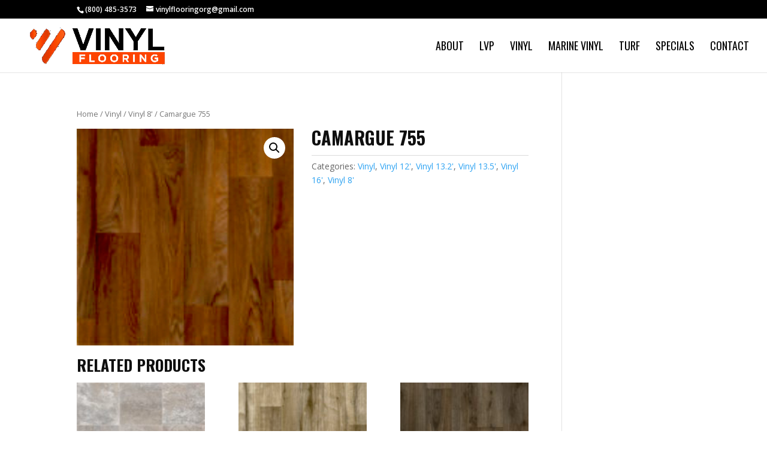

--- FILE ---
content_type: text/html; charset=UTF-8
request_url: https://vinylflooring.org/product/camargue-755/
body_size: 7393
content:
<!DOCTYPE html>
<html lang="en">
<head>
	<meta charset="UTF-8" />
<meta http-equiv="X-UA-Compatible" content="IE=edge">
	<link rel="pingback" href="https://vinylflooring.org/xmlrpc.php" />

	<script type="text/javascript">
		document.documentElement.className = 'js';
	</script>

	<script>var et_site_url='https://vinylflooring.org';var et_post_id='892';function et_core_page_resource_fallback(a,b){"undefined"===typeof b&&(b=a.sheet.cssRules&&0===a.sheet.cssRules.length);b&&(a.onerror=null,a.onload=null,a.href?a.href=et_site_url+"/?et_core_page_resource="+a.id+et_post_id:a.src&&(a.src=et_site_url+"/?et_core_page_resource="+a.id+et_post_id))}
</script><title>Camargue 755 | Vinyl Flooring</title>
<meta name='robots' content='max-image-preview:large' />
<link rel='dns-prefetch' href='//www.google.com' />
<link rel='dns-prefetch' href='//fonts.googleapis.com' />
<link rel='dns-prefetch' href='//s.w.org' />
<link rel="alternate" type="application/rss+xml" title="Vinyl Flooring &raquo; Feed" href="https://vinylflooring.org/feed/" />
<link rel="alternate" type="application/rss+xml" title="Vinyl Flooring &raquo; Comments Feed" href="https://vinylflooring.org/comments/feed/" />
<!-- This site uses the Google Analytics by MonsterInsights plugin v7.13.0 - Using Analytics tracking - https://www.monsterinsights.com/ -->
<script type="text/javascript" data-cfasync="false">
    (window.gaDevIds=window.gaDevIds||[]).push("dZGIzZG");
	var mi_version         = '7.13.0';
	var mi_track_user      = true;
	var mi_no_track_reason = '';
	
	var disableStr = 'ga-disable-UA-182880093-1';

	/* Function to detect opted out users */
	function __gaTrackerIsOptedOut() {
		return document.cookie.indexOf(disableStr + '=true') > -1;
	}

	/* Disable tracking if the opt-out cookie exists. */
	if ( __gaTrackerIsOptedOut() ) {
		window[disableStr] = true;
	}

	/* Opt-out function */
	function __gaTrackerOptout() {
	  document.cookie = disableStr + '=true; expires=Thu, 31 Dec 2099 23:59:59 UTC; path=/';
	  window[disableStr] = true;
	}

	if ( 'undefined' === typeof gaOptout ) {
		function gaOptout() {
			__gaTrackerOptout();
		}
	}
	
	if ( mi_track_user ) {
		(function(i,s,o,g,r,a,m){i['GoogleAnalyticsObject']=r;i[r]=i[r]||function(){
			(i[r].q=i[r].q||[]).push(arguments)},i[r].l=1*new Date();a=s.createElement(o),
			m=s.getElementsByTagName(o)[0];a.async=1;a.src=g;m.parentNode.insertBefore(a,m)
		})(window,document,'script','//www.google-analytics.com/analytics.js','__gaTracker');

		__gaTracker('create', 'UA-182880093-1', 'auto');
		__gaTracker('set', 'forceSSL', true);
		__gaTracker('require', 'displayfeatures');
		__gaTracker('require', 'linkid', 'linkid.js');
		__gaTracker('send','pageview');
	} else {
		console.log( "" );
		(function() {
			/* https://developers.google.com/analytics/devguides/collection/analyticsjs/ */
			var noopfn = function() {
				return null;
			};
			var noopnullfn = function() {
				return null;
			};
			var Tracker = function() {
				return null;
			};
			var p = Tracker.prototype;
			p.get = noopfn;
			p.set = noopfn;
			p.send = noopfn;
			var __gaTracker = function() {
				var len = arguments.length;
				if ( len === 0 ) {
					return;
				}
				var f = arguments[len-1];
				if ( typeof f !== 'object' || f === null || typeof f.hitCallback !== 'function' ) {
					console.log( 'Not running function __gaTracker(' + arguments[0] + " ....) because you are not being tracked. " + mi_no_track_reason );
					return;
				}
				try {
					f.hitCallback();
				} catch (ex) {

				}
			};
			__gaTracker.create = function() {
				return new Tracker();
			};
			__gaTracker.getByName = noopnullfn;
			__gaTracker.getAll = function() {
				return [];
			};
			__gaTracker.remove = noopfn;
			window['__gaTracker'] = __gaTracker;
					})();
		}
</script>
<!-- / Google Analytics by MonsterInsights -->
		<script type="text/javascript">
			window._wpemojiSettings = {"baseUrl":"https:\/\/s.w.org\/images\/core\/emoji\/13.1.0\/72x72\/","ext":".png","svgUrl":"https:\/\/s.w.org\/images\/core\/emoji\/13.1.0\/svg\/","svgExt":".svg","source":{"concatemoji":"https:\/\/vinylflooring.org\/wp-includes\/js\/wp-emoji-release.min.js?ver=5.8.12"}};
			!function(e,a,t){var n,r,o,i=a.createElement("canvas"),p=i.getContext&&i.getContext("2d");function s(e,t){var a=String.fromCharCode;p.clearRect(0,0,i.width,i.height),p.fillText(a.apply(this,e),0,0);e=i.toDataURL();return p.clearRect(0,0,i.width,i.height),p.fillText(a.apply(this,t),0,0),e===i.toDataURL()}function c(e){var t=a.createElement("script");t.src=e,t.defer=t.type="text/javascript",a.getElementsByTagName("head")[0].appendChild(t)}for(o=Array("flag","emoji"),t.supports={everything:!0,everythingExceptFlag:!0},r=0;r<o.length;r++)t.supports[o[r]]=function(e){if(!p||!p.fillText)return!1;switch(p.textBaseline="top",p.font="600 32px Arial",e){case"flag":return s([127987,65039,8205,9895,65039],[127987,65039,8203,9895,65039])?!1:!s([55356,56826,55356,56819],[55356,56826,8203,55356,56819])&&!s([55356,57332,56128,56423,56128,56418,56128,56421,56128,56430,56128,56423,56128,56447],[55356,57332,8203,56128,56423,8203,56128,56418,8203,56128,56421,8203,56128,56430,8203,56128,56423,8203,56128,56447]);case"emoji":return!s([10084,65039,8205,55357,56613],[10084,65039,8203,55357,56613])}return!1}(o[r]),t.supports.everything=t.supports.everything&&t.supports[o[r]],"flag"!==o[r]&&(t.supports.everythingExceptFlag=t.supports.everythingExceptFlag&&t.supports[o[r]]);t.supports.everythingExceptFlag=t.supports.everythingExceptFlag&&!t.supports.flag,t.DOMReady=!1,t.readyCallback=function(){t.DOMReady=!0},t.supports.everything||(n=function(){t.readyCallback()},a.addEventListener?(a.addEventListener("DOMContentLoaded",n,!1),e.addEventListener("load",n,!1)):(e.attachEvent("onload",n),a.attachEvent("onreadystatechange",function(){"complete"===a.readyState&&t.readyCallback()})),(n=t.source||{}).concatemoji?c(n.concatemoji):n.wpemoji&&n.twemoji&&(c(n.twemoji),c(n.wpemoji)))}(window,document,window._wpemojiSettings);
		</script>
		<meta content="Divi v.4.4.7" name="generator"/><style type="text/css">
img.wp-smiley,
img.emoji {
	display: inline !important;
	border: none !important;
	box-shadow: none !important;
	height: 1em !important;
	width: 1em !important;
	margin: 0 .07em !important;
	vertical-align: -0.1em !important;
	background: none !important;
	padding: 0 !important;
}
</style>
	<link rel='stylesheet' id='wp-block-library-css'  href='https://vinylflooring.org/wp-includes/css/dist/block-library/style.min.css?ver=5.8.12' type='text/css' media='all' />
<link rel='stylesheet' id='wc-block-vendors-style-css'  href='https://vinylflooring.org/wp-content/plugins/woocommerce/packages/woocommerce-blocks/build/vendors-style.css?ver=3.1.0' type='text/css' media='all' />
<link rel='stylesheet' id='wc-block-style-css'  href='https://vinylflooring.org/wp-content/plugins/woocommerce/packages/woocommerce-blocks/build/style.css?ver=3.1.0' type='text/css' media='all' />
<link rel='stylesheet' id='ctct_form_styles-css'  href='https://vinylflooring.org/wp-content/plugins/constant-contact-forms/assets/css/style.css?ver=1.8.4' type='text/css' media='all' />
<link rel='stylesheet' id='photoswipe-css'  href='https://vinylflooring.org/wp-content/plugins/woocommerce/assets/css/photoswipe/photoswipe.min.css?ver=4.4.1' type='text/css' media='all' />
<link rel='stylesheet' id='photoswipe-default-skin-css'  href='https://vinylflooring.org/wp-content/plugins/woocommerce/assets/css/photoswipe/default-skin/default-skin.min.css?ver=4.4.1' type='text/css' media='all' />
<link rel='stylesheet' id='woocommerce-layout-css'  href='https://vinylflooring.org/wp-content/plugins/woocommerce/assets/css/woocommerce-layout.css?ver=4.4.1' type='text/css' media='all' />
<link rel='stylesheet' id='woocommerce-smallscreen-css'  href='https://vinylflooring.org/wp-content/plugins/woocommerce/assets/css/woocommerce-smallscreen.css?ver=4.4.1' type='text/css' media='only screen and (max-width: 768px)' />
<link rel='stylesheet' id='woocommerce-general-css'  href='https://vinylflooring.org/wp-content/plugins/woocommerce/assets/css/woocommerce.css?ver=4.4.1' type='text/css' media='all' />
<style id='woocommerce-inline-inline-css' type='text/css'>
.woocommerce form .form-row .required { visibility: visible; }
</style>
<link rel='stylesheet' id='monsterinsights-popular-posts-style-css'  href='https://vinylflooring.org/wp-content/plugins/google-analytics-for-wordpress/assets/css/frontend.min.css?ver=7.13.0' type='text/css' media='all' />
<link rel='stylesheet' id='divi-fonts-css'  href='https://fonts.googleapis.com/css?family=Open+Sans:300italic,400italic,600italic,700italic,800italic,400,300,600,700,800&#038;subset=latin,latin-ext' type='text/css' media='all' />
<link rel='stylesheet' id='divi-style-css'  href='https://vinylflooring.org/wp-content/themes/Divi/style.css?ver=4.4.7' type='text/css' media='all' />
<link rel='stylesheet' id='et-builder-googlefonts-cached-css'  href='https://fonts.googleapis.com/css?family=Oswald%3A200%2C300%2Cregular%2C500%2C600%2C700&#038;ver=5.8.12#038;subset=latin,latin-ext' type='text/css' media='all' />
<link rel='stylesheet' id='dashicons-css'  href='https://vinylflooring.org/wp-includes/css/dashicons.min.css?ver=5.8.12' type='text/css' media='all' />
<script type='text/javascript' id='monsterinsights-frontend-script-js-extra'>
/* <![CDATA[ */
var monsterinsights_frontend = {"js_events_tracking":"true","download_extensions":"doc,pdf,ppt,zip,xls,docx,pptx,xlsx","inbound_paths":"[{\"path\":\"\\\/go\\\/\",\"label\":\"affiliate\"},{\"path\":\"\\\/recommend\\\/\",\"label\":\"affiliate\"}]","home_url":"https:\/\/vinylflooring.org","hash_tracking":"false"};
/* ]]> */
</script>
<script type='text/javascript' src='https://vinylflooring.org/wp-content/plugins/google-analytics-for-wordpress/assets/js/frontend.min.js?ver=7.13.0' id='monsterinsights-frontend-script-js'></script>
<script type='text/javascript' src='https://vinylflooring.org/wp-includes/js/jquery/jquery.min.js?ver=3.6.0' id='jquery-core-js'></script>
<script type='text/javascript' src='https://vinylflooring.org/wp-includes/js/jquery/jquery-migrate.min.js?ver=3.3.2' id='jquery-migrate-js'></script>
<script type='text/javascript' src='https://vinylflooring.org/wp-content/plugins/bloom/core/admin/js/es6-promise.auto.min.js?ver=5.8.12' id='es6-promise-js'></script>
<script type='text/javascript' id='et-core-api-spam-recaptcha-js-extra'>
/* <![CDATA[ */
var et_core_api_spam_recaptcha = {"site_key":"","page_action":{"action":"camargue_755"}};
/* ]]> */
</script>
<script type='text/javascript' src='https://vinylflooring.org/wp-content/plugins/bloom/core/admin/js/recaptcha.js?ver=5.8.12' id='et-core-api-spam-recaptcha-js'></script>
<link rel="https://api.w.org/" href="https://vinylflooring.org/wp-json/" /><link rel="alternate" type="application/json" href="https://vinylflooring.org/wp-json/wp/v2/product/892" /><link rel="EditURI" type="application/rsd+xml" title="RSD" href="https://vinylflooring.org/xmlrpc.php?rsd" />
<link rel="wlwmanifest" type="application/wlwmanifest+xml" href="https://vinylflooring.org/wp-includes/wlwmanifest.xml" /> 
<meta name="generator" content="WordPress 5.8.12" />
<meta name="generator" content="WooCommerce 4.4.1" />
<link rel="canonical" href="https://vinylflooring.org/product/camargue-755/" />
<link rel='shortlink' href='https://vinylflooring.org/?p=892' />
<link rel="alternate" type="application/json+oembed" href="https://vinylflooring.org/wp-json/oembed/1.0/embed?url=https%3A%2F%2Fvinylflooring.org%2Fproduct%2Fcamargue-755%2F" />
<link rel="alternate" type="text/xml+oembed" href="https://vinylflooring.org/wp-json/oembed/1.0/embed?url=https%3A%2F%2Fvinylflooring.org%2Fproduct%2Fcamargue-755%2F&#038;format=xml" />
<script async src="//static.zotabox.com/2/4/243968a775edfaa8f9f9c7c6e533e99c/widgets.js"></script><meta name="viewport" content="width=device-width, initial-scale=1.0, maximum-scale=1.0, user-scalable=0" /><link rel="shortcut icon" href="" />	<noscript><style>.woocommerce-product-gallery{ opacity: 1 !important; }</style></noscript>
	<style type="text/css" id="custom-background-css">
body.custom-background { background-color: #ffffff; }
</style>
	<link rel="stylesheet" id="et-divi-customizer-global-cached-inline-styles" href="https://vinylflooring.org/wp-content/et-cache/global/et-divi-customizer-global-176923107924.min.css" onerror="et_core_page_resource_fallback(this, true)" onload="et_core_page_resource_fallback(this)" /></head>
<body data-rsssl=1 class="product-template-default single single-product postid-892 custom-background theme-Divi woocommerce woocommerce-page woocommerce-no-js et_bloom ctct-Divi et_pb_button_helper_class et_fullwidth_nav et_fixed_nav et_show_nav et_secondary_nav_enabled et_secondary_nav_two_panels et_primary_nav_dropdown_animation_fade et_secondary_nav_dropdown_animation_fade et_header_style_left et_pb_footer_columns4 et_cover_background et_pb_gutter osx et_pb_gutters3 et_right_sidebar et_divi_theme et-db et_minified_js et_minified_css">
	<div id="page-container">

					<div id="top-header">
			<div class="container clearfix">

			
				<div id="et-info">
									<span id="et-info-phone">(800) 485-3573</span>
				
									<a href="mailto:vinylflooringorg@gmail.com"><span id="et-info-email">vinylflooringorg@gmail.com</span></a>
				
				<ul class="et-social-icons">


</ul>				</div> <!-- #et-info -->

			
				<div id="et-secondary-menu">
				<div class="et_duplicate_social_icons">
								<ul class="et-social-icons">


</ul>
							</div><a href="https://vinylflooring.org/cart/" class="et-cart-info">
				<span>0 Items</span>
			</a>				</div> <!-- #et-secondary-menu -->

			</div> <!-- .container -->
		</div> <!-- #top-header -->
		
	
			<header id="main-header" data-height-onload="75">
			<div class="container clearfix et_menu_container">
							<div class="logo_container">
					<span class="logo_helper"></span>
					<a href="https://vinylflooring.org/">
						<img src="https://vinylflooring.org/wp-content/uploads/2020/05/logo.png" alt="Vinyl Flooring" id="logo" data-height-percentage="90" />
					</a>
				</div>
							<div id="et-top-navigation" data-height="75" data-fixed-height="50">
											<nav id="top-menu-nav">
						<ul id="top-menu" class="nav"><li id="menu-item-630" class="menu-item menu-item-type-post_type menu-item-object-page menu-item-630"><a href="https://vinylflooring.org/about/">About</a></li>
<li id="menu-item-307" class="menu-item menu-item-type-post_type menu-item-object-page menu-item-307"><a href="https://vinylflooring.org/lvp/">LVP</a></li>
<li id="menu-item-311" class="menu-item menu-item-type-post_type menu-item-object-page menu-item-311"><a href="https://vinylflooring.org/vinyl/">Vinyl</a></li>
<li id="menu-item-310" class="menu-item menu-item-type-post_type menu-item-object-page menu-item-310"><a href="https://vinylflooring.org/marinevinyl/">Marine Vinyl</a></li>
<li id="menu-item-1007" class="menu-item menu-item-type-post_type menu-item-object-page menu-item-1007"><a href="https://vinylflooring.org/turf/">Turf</a></li>
<li id="menu-item-308" class="menu-item menu-item-type-post_type menu-item-object-page menu-item-308"><a href="https://vinylflooring.org/specials/">Specials</a></li>
<li id="menu-item-139" class="menu-item menu-item-type-post_type menu-item-object-page menu-item-139"><a href="https://vinylflooring.org/contact/">Contact</a></li>
</ul>						</nav>
					
					
					
					
					<div id="et_mobile_nav_menu">
				<div class="mobile_nav closed">
					<span class="select_page">Select Page</span>
					<span class="mobile_menu_bar mobile_menu_bar_toggle"></span>
				</div>
			</div>				</div> <!-- #et-top-navigation -->
			</div> <!-- .container -->
			<div class="et_search_outer">
				<div class="container et_search_form_container">
					<form role="search" method="get" class="et-search-form" action="https://vinylflooring.org/">
					<input type="search" class="et-search-field" placeholder="Search &hellip;" value="" name="s" title="Search for:" />					</form>
					<span class="et_close_search_field"></span>
				</div>
			</div>
		</header> <!-- #main-header -->
			<div id="et-main-area">
	
	
		<div id="main-content">
			<div class="container">
				<div id="content-area" class="clearfix">
					<div id="left-area"><nav class="woocommerce-breadcrumb"><a href="https://vinylflooring.org">Home</a>&nbsp;&#47;&nbsp;<a href="https://vinylflooring.org/product-category/vinyl/">Vinyl</a>&nbsp;&#47;&nbsp;<a href="https://vinylflooring.org/product-category/vinyl/vinyl8/">Vinyl 8&#039;</a>&nbsp;&#47;&nbsp;Camargue 755</nav>
					
			<div class="woocommerce-notices-wrapper"></div><div id="product-892" class="product type-product post-892 status-publish first instock product_cat-vinyl product_cat-vinyl12 product_cat-vinyl132 product_cat-vinyl135 product_cat-vinyl16 product_cat-vinyl8 has-post-thumbnail shipping-taxable product-type-simple">

	<div class="clearfix"><div class="woocommerce-product-gallery woocommerce-product-gallery--with-images woocommerce-product-gallery--columns-4 images" data-columns="4" style="opacity: 0; transition: opacity .25s ease-in-out;">
	<figure class="woocommerce-product-gallery__wrapper">
		<div data-thumb="https://vinylflooring.org/wp-content/uploads/2020/08/CAMARGUE755-150x150-1-100x100.jpg" data-thumb-alt="" class="woocommerce-product-gallery__image"><a href="https://vinylflooring.org/wp-content/uploads/2020/08/CAMARGUE755-150x150-1.jpg"><img width="150" height="150" src="https://vinylflooring.org/wp-content/uploads/2020/08/CAMARGUE755-150x150-1.jpg" class="wp-post-image" alt="" loading="lazy" title="CAMARGUE755-150x150" data-caption="" data-src="https://vinylflooring.org/wp-content/uploads/2020/08/CAMARGUE755-150x150-1.jpg" data-large_image="https://vinylflooring.org/wp-content/uploads/2020/08/CAMARGUE755-150x150-1.jpg" data-large_image_width="150" data-large_image_height="150" srcset="https://vinylflooring.org/wp-content/uploads/2020/08/CAMARGUE755-150x150-1.jpg 150w, https://vinylflooring.org/wp-content/uploads/2020/08/CAMARGUE755-150x150-1-100x100.jpg 100w" sizes="(max-width: 150px) 100vw, 150px" /></a></div>	</figure>
</div>

	<div class="summary entry-summary">
		<h1 class="product_title entry-title">
	Camargue 755</h1>
<p class="price"></p>
<div class="product_meta">

	
	
	<span class="posted_in">Categories: <a href="https://vinylflooring.org/product-category/vinyl/" rel="tag">Vinyl</a>, <a href="https://vinylflooring.org/product-category/vinyl/vinyl12/" rel="tag">Vinyl 12'</a>, <a href="https://vinylflooring.org/product-category/vinyl/vinyl132/" rel="tag">Vinyl 13.2'</a>, <a href="https://vinylflooring.org/product-category/vinyl/vinyl135/" rel="tag">Vinyl 13.5'</a>, <a href="https://vinylflooring.org/product-category/vinyl/vinyl16/" rel="tag">Vinyl 16'</a>, <a href="https://vinylflooring.org/product-category/vinyl/vinyl8/" rel="tag">Vinyl 8'</a></span>
	
	
</div>
	</div>

	</div><!-- #end wrapper -->
	<section class="related products">

					<h2>Related products</h2>
				
		<ul class="products columns-3">

			
					<li class="product type-product post-876 status-publish first instock product_cat-vinyl product_cat-vinyl12 product_cat-vinyl132 product_cat-vinyl135 product_cat-vinyl16 product_cat-vinyl8 has-post-thumbnail shipping-taxable product-type-simple">
	<a href="https://vinylflooring.org/product/glendale-190m/" class="woocommerce-LoopProduct-link woocommerce-loop-product__link"><span class="et_shop_image"><img width="150" height="150" src="https://vinylflooring.org/wp-content/uploads/2020/08/Glendale190M-150x150-1.jpg" class="attachment-woocommerce_thumbnail size-woocommerce_thumbnail" alt="" loading="lazy" srcset="https://vinylflooring.org/wp-content/uploads/2020/08/Glendale190M-150x150-1.jpg 150w, https://vinylflooring.org/wp-content/uploads/2020/08/Glendale190M-150x150-1-100x100.jpg 100w" sizes="(max-width: 150px) 100vw, 150px" /><span class="et_overlay"></span></span><h2 class="woocommerce-loop-product__title">Glendale 190M</h2>
</a></li>

			
					<li class="product type-product post-865 status-publish instock product_cat-vinyl product_cat-vinyl12 product_cat-vinyl132 product_cat-vinyl135 product_cat-vinyl16 product_cat-vinyl8 has-post-thumbnail shipping-taxable product-type-simple">
	<a href="https://vinylflooring.org/product/shellbark-hickory-619m/" class="woocommerce-LoopProduct-link woocommerce-loop-product__link"><span class="et_shop_image"><img width="150" height="150" src="https://vinylflooring.org/wp-content/uploads/2020/08/ShellbarkHickory619M-150x150-1.jpg" class="attachment-woocommerce_thumbnail size-woocommerce_thumbnail" alt="" loading="lazy" srcset="https://vinylflooring.org/wp-content/uploads/2020/08/ShellbarkHickory619M-150x150-1.jpg 150w, https://vinylflooring.org/wp-content/uploads/2020/08/ShellbarkHickory619M-150x150-1-100x100.jpg 100w" sizes="(max-width: 150px) 100vw, 150px" /><span class="et_overlay"></span></span><h2 class="woocommerce-loop-product__title">Shellbark Hickory 619M</h2>
</a></li>

			
					<li class="product type-product post-881 status-publish last instock product_cat-vinyl product_cat-vinyl12 product_cat-vinyl132 product_cat-vinyl135 product_cat-vinyl16 product_cat-vinyl8 has-post-thumbnail shipping-taxable product-type-simple">
	<a href="https://vinylflooring.org/product/forest-oak-660e/" class="woocommerce-LoopProduct-link woocommerce-loop-product__link"><span class="et_shop_image"><img width="150" height="150" src="https://vinylflooring.org/wp-content/uploads/2020/08/ForestOak660E-150x150-1.jpg" class="attachment-woocommerce_thumbnail size-woocommerce_thumbnail" alt="" loading="lazy" srcset="https://vinylflooring.org/wp-content/uploads/2020/08/ForestOak660E-150x150-1.jpg 150w, https://vinylflooring.org/wp-content/uploads/2020/08/ForestOak660E-150x150-1-100x100.jpg 100w" sizes="(max-width: 150px) 100vw, 150px" /><span class="et_overlay"></span></span><h2 class="woocommerce-loop-product__title">Forest Oak 660E</h2>
</a></li>

			
		</ul>

	</section>
	</div>


		
	</div> <!-- #left-area -->
				</div> <!-- #content-area -->
			</div> <!-- .container -->
		</div> <!-- #main-content -->
	

			<footer id="main-footer">
				

		
				<div id="et-footer-nav">
					<div class="container">
						<ul id="menu-primary-asset" class="bottom-nav"><li class="menu-item menu-item-type-post_type menu-item-object-page menu-item-630"><a href="https://vinylflooring.org/about/">About</a></li>
<li class="menu-item menu-item-type-post_type menu-item-object-page menu-item-307"><a href="https://vinylflooring.org/lvp/">LVP</a></li>
<li class="menu-item menu-item-type-post_type menu-item-object-page menu-item-311"><a href="https://vinylflooring.org/vinyl/">Vinyl</a></li>
<li class="menu-item menu-item-type-post_type menu-item-object-page menu-item-310"><a href="https://vinylflooring.org/marinevinyl/">Marine Vinyl</a></li>
<li class="menu-item menu-item-type-post_type menu-item-object-page menu-item-1007"><a href="https://vinylflooring.org/turf/">Turf</a></li>
<li class="menu-item menu-item-type-post_type menu-item-object-page menu-item-308"><a href="https://vinylflooring.org/specials/">Specials</a></li>
<li class="menu-item menu-item-type-post_type menu-item-object-page menu-item-139"><a href="https://vinylflooring.org/contact/">Contact</a></li>
</ul>					</div>
				</div> <!-- #et-footer-nav -->

			
				<div id="footer-bottom">
					<div class="container clearfix">
				<ul class="et-social-icons">


</ul><div id="footer-info">Copyright © 2020 VinylFlooring.org. All Rights Reserved.</div>					</div>	<!-- .container -->
				</div>
			</footer> <!-- #main-footer -->
		</div> <!-- #et-main-area -->


	</div> <!-- #page-container -->

	<script type="application/ld+json">{"@context":"https:\/\/schema.org\/","@type":"BreadcrumbList","itemListElement":[{"@type":"ListItem","position":1,"item":{"name":"Home","@id":"https:\/\/vinylflooring.org"}},{"@type":"ListItem","position":2,"item":{"name":"Vinyl","@id":"https:\/\/vinylflooring.org\/product-category\/vinyl\/"}},{"@type":"ListItem","position":3,"item":{"name":"Vinyl 8'","@id":"https:\/\/vinylflooring.org\/product-category\/vinyl\/vinyl8\/"}},{"@type":"ListItem","position":4,"item":{"name":"Camargue 755","@id":"https:\/\/vinylflooring.org\/product\/camargue-755\/"}}]}</script>
<div class="pswp" tabindex="-1" role="dialog" aria-hidden="true">
	<div class="pswp__bg"></div>
	<div class="pswp__scroll-wrap">
		<div class="pswp__container">
			<div class="pswp__item"></div>
			<div class="pswp__item"></div>
			<div class="pswp__item"></div>
		</div>
		<div class="pswp__ui pswp__ui--hidden">
			<div class="pswp__top-bar">
				<div class="pswp__counter"></div>
				<button class="pswp__button pswp__button--close" aria-label="Close (Esc)"></button>
				<button class="pswp__button pswp__button--share" aria-label="Share"></button>
				<button class="pswp__button pswp__button--fs" aria-label="Toggle fullscreen"></button>
				<button class="pswp__button pswp__button--zoom" aria-label="Zoom in/out"></button>
				<div class="pswp__preloader">
					<div class="pswp__preloader__icn">
						<div class="pswp__preloader__cut">
							<div class="pswp__preloader__donut"></div>
						</div>
					</div>
				</div>
			</div>
			<div class="pswp__share-modal pswp__share-modal--hidden pswp__single-tap">
				<div class="pswp__share-tooltip"></div>
			</div>
			<button class="pswp__button pswp__button--arrow--left" aria-label="Previous (arrow left)"></button>
			<button class="pswp__button pswp__button--arrow--right" aria-label="Next (arrow right)"></button>
			<div class="pswp__caption">
				<div class="pswp__caption__center"></div>
			</div>
		</div>
	</div>
</div>
	<script type="text/javascript">
		var c = document.body.className;
		c = c.replace(/woocommerce-no-js/, 'woocommerce-js');
		document.body.className = c;
	</script>
	<script type='text/javascript' src='https://vinylflooring.org/wp-content/plugins/constant-contact-forms/assets/js/ctct-plugin-recaptcha-v2.min.js?ver=1.8.4' id='recaptcha-v2-js'></script>
<script async="async" defer type='text/javascript' src='//www.google.com/recaptcha/api.js?onload=renderReCaptcha&#038;render=explicit&#038;ver=1.8.4' id='recaptcha-lib-v2-js'></script>
<script type='text/javascript' src='https://vinylflooring.org/wp-content/plugins/constant-contact-forms/assets/js/ctct-plugin-frontend.min.js?ver=1.8.4' id='ctct_frontend_forms-js'></script>
<script type='text/javascript' src='https://vinylflooring.org/wp-content/plugins/woocommerce/assets/js/jquery-blockui/jquery.blockUI.min.js?ver=2.70' id='jquery-blockui-js'></script>
<script type='text/javascript' id='wc-add-to-cart-js-extra'>
/* <![CDATA[ */
var wc_add_to_cart_params = {"ajax_url":"\/wp-admin\/admin-ajax.php","wc_ajax_url":"\/?wc-ajax=%%endpoint%%","i18n_view_cart":"View cart","cart_url":"https:\/\/vinylflooring.org\/cart\/","is_cart":"","cart_redirect_after_add":"no"};
/* ]]> */
</script>
<script type='text/javascript' src='https://vinylflooring.org/wp-content/plugins/woocommerce/assets/js/frontend/add-to-cart.min.js?ver=4.4.1' id='wc-add-to-cart-js'></script>
<script type='text/javascript' src='https://vinylflooring.org/wp-content/plugins/woocommerce/assets/js/zoom/jquery.zoom.min.js?ver=1.7.21' id='zoom-js'></script>
<script type='text/javascript' src='https://vinylflooring.org/wp-content/plugins/woocommerce/assets/js/flexslider/jquery.flexslider.min.js?ver=2.7.2' id='flexslider-js'></script>
<script type='text/javascript' src='https://vinylflooring.org/wp-content/plugins/woocommerce/assets/js/photoswipe/photoswipe.min.js?ver=4.1.1' id='photoswipe-js'></script>
<script type='text/javascript' src='https://vinylflooring.org/wp-content/plugins/woocommerce/assets/js/photoswipe/photoswipe-ui-default.min.js?ver=4.1.1' id='photoswipe-ui-default-js'></script>
<script type='text/javascript' id='wc-single-product-js-extra'>
/* <![CDATA[ */
var wc_single_product_params = {"i18n_required_rating_text":"Please select a rating","review_rating_required":"yes","flexslider":{"rtl":false,"animation":"slide","smoothHeight":true,"directionNav":false,"controlNav":"thumbnails","slideshow":false,"animationSpeed":500,"animationLoop":false,"allowOneSlide":false},"zoom_enabled":"1","zoom_options":[],"photoswipe_enabled":"1","photoswipe_options":{"shareEl":false,"closeOnScroll":false,"history":false,"hideAnimationDuration":0,"showAnimationDuration":0},"flexslider_enabled":"1"};
/* ]]> */
</script>
<script type='text/javascript' src='https://vinylflooring.org/wp-content/plugins/woocommerce/assets/js/frontend/single-product.min.js?ver=4.4.1' id='wc-single-product-js'></script>
<script type='text/javascript' src='https://vinylflooring.org/wp-content/plugins/woocommerce/assets/js/js-cookie/js.cookie.min.js?ver=2.1.4' id='js-cookie-js'></script>
<script type='text/javascript' id='woocommerce-js-extra'>
/* <![CDATA[ */
var woocommerce_params = {"ajax_url":"\/wp-admin\/admin-ajax.php","wc_ajax_url":"\/?wc-ajax=%%endpoint%%"};
/* ]]> */
</script>
<script type='text/javascript' src='https://vinylflooring.org/wp-content/plugins/woocommerce/assets/js/frontend/woocommerce.min.js?ver=4.4.1' id='woocommerce-js'></script>
<script type='text/javascript' id='wc-cart-fragments-js-extra'>
/* <![CDATA[ */
var wc_cart_fragments_params = {"ajax_url":"\/wp-admin\/admin-ajax.php","wc_ajax_url":"\/?wc-ajax=%%endpoint%%","cart_hash_key":"wc_cart_hash_ac853ebd410a0bddcbf296e11f990f40","fragment_name":"wc_fragments_ac853ebd410a0bddcbf296e11f990f40","request_timeout":"5000"};
/* ]]> */
</script>
<script type='text/javascript' src='https://vinylflooring.org/wp-content/plugins/woocommerce/assets/js/frontend/cart-fragments.min.js?ver=4.4.1' id='wc-cart-fragments-js'></script>
<script type='text/javascript' id='mailchimp-woocommerce-js-extra'>
/* <![CDATA[ */
var mailchimp_public_data = {"site_url":"https:\/\/vinylflooring.org","ajax_url":"https:\/\/vinylflooring.org\/wp-admin\/admin-ajax.php","language":"en"};
/* ]]> */
</script>
<script type='text/javascript' src='https://vinylflooring.org/wp-content/plugins/mailchimp-for-woocommerce/public/js/mailchimp-woocommerce-public.min.js?ver=2.4.0' id='mailchimp-woocommerce-js'></script>
<script type='text/javascript' id='divi-custom-script-js-extra'>
/* <![CDATA[ */
var DIVI = {"item_count":"%d Item","items_count":"%d Items"};
var et_shortcodes_strings = {"previous":"Previous","next":"Next"};
var et_pb_custom = {"ajaxurl":"https:\/\/vinylflooring.org\/wp-admin\/admin-ajax.php","images_uri":"https:\/\/vinylflooring.org\/wp-content\/themes\/Divi\/images","builder_images_uri":"https:\/\/vinylflooring.org\/wp-content\/themes\/Divi\/includes\/builder\/images","et_frontend_nonce":"2d9882755a","subscription_failed":"Please, check the fields below to make sure you entered the correct information.","et_ab_log_nonce":"c002cba1ce","fill_message":"Please, fill in the following fields:","contact_error_message":"Please, fix the following errors:","invalid":"Invalid email","captcha":"Captcha","prev":"Prev","previous":"Previous","next":"Next","wrong_captcha":"You entered the wrong number in captcha.","wrong_checkbox":"Checkbox","ignore_waypoints":"no","is_divi_theme_used":"1","widget_search_selector":".widget_search","ab_tests":[],"is_ab_testing_active":"","page_id":"892","unique_test_id":"","ab_bounce_rate":"5","is_cache_plugin_active":"no","is_shortcode_tracking":"","tinymce_uri":""}; var et_frontend_scripts = {"builderCssContainerPrefix":"#et-boc","builderCssLayoutPrefix":"#et-boc .et-l"};
var et_pb_box_shadow_elements = [];
var et_pb_motion_elements = {"desktop":[],"tablet":[],"phone":[]};
/* ]]> */
</script>
<script type='text/javascript' src='https://vinylflooring.org/wp-content/themes/Divi/js/custom.unified.js?ver=4.4.7' id='divi-custom-script-js'></script>
<script type='text/javascript' id='et-builder-cpt-modules-wrapper-js-extra'>
/* <![CDATA[ */
var et_modules_wrapper = {"builderCssContainerPrefix":"#et-boc","builderCssLayoutPrefix":"#et-boc .et-l"};
/* ]]> */
</script>
<script type='text/javascript' src='https://vinylflooring.org/wp-content/themes/Divi/includes/builder/scripts/cpt-modules-wrapper.js?ver=4.4.7' id='et-builder-cpt-modules-wrapper-js'></script>
<script type='text/javascript' src='https://vinylflooring.org/wp-content/plugins/bloom/core/admin/js/common.js?ver=4.6.4' id='et-core-common-js'></script>
<script type='text/javascript' src='https://vinylflooring.org/wp-includes/js/wp-embed.min.js?ver=5.8.12' id='wp-embed-js'></script>
</body>
</html>


--- FILE ---
content_type: text/css
request_url: https://vinylflooring.org/wp-content/plugins/constant-contact-forms/assets/css/style.css?ver=1.8.4
body_size: 3062
content:
.ctct-form-wrapper .ctct-button{font-size:.9rem}.ctct-form-wrapper .ctct-message{border:1px solid;padding:1em}.ctct-form-wrapper .ctct-message.ctct-error{background-color:rgba(255,65,54,.02);border-color:#ff4136;color:#cf0b00}.ctct-form-wrapper .ctct-message.ctct-success{background-color:rgba(46,204,64,.02);border-color:#2ecc40;color:#1b7926}.ctct-form-wrapper .ctct-form-field{margin:0 0 1rem}.ctct-form-wrapper .ctct-field-inline{display:inline-block}.ctct-form-wrapper input[type=email]:required:valid,.ctct-form-wrapper input[type=number]:required:valid,.ctct-form-wrapper input[type=password]:required:valid,.ctct-form-wrapper input[type=tel]:required:valid,.ctct-form-wrapper input[type=text]:required:valid{background-image:url(../images/check_circle.svg);background-position:8px 50%;background-repeat:no-repeat;background-size:18px;border-color:#2ecc40;padding-left:32px}.ctct-form-wrapper input[type=email].ctct-invalid,.ctct-form-wrapper input[type=email]:required.ctct-invalid,.ctct-form-wrapper input[type=number].ctct-invalid,.ctct-form-wrapper input[type=number]:required.ctct-invalid,.ctct-form-wrapper input[type=password].ctct-invalid,.ctct-form-wrapper input[type=password]:required.ctct-invalid,.ctct-form-wrapper input[type=tel].ctct-invalid,.ctct-form-wrapper input[type=tel]:required.ctct-invalid,.ctct-form-wrapper input[type=text].ctct-invalid,.ctct-form-wrapper input[type=text]:required.ctct-invalid{background:#fff url(../images/error.svg) no-repeat;background-color:rgba(255,65,54,.02);background-position:8px 50%;background-size:24px;border-color:#ff4136;padding-left:40px}.ctct-form-wrapper .ctct-field-error{font-size:.85rem;font-style:italic}.ctct-form-wrapper input.ctct-invalid{background:#fff url(../images/error.svg) no-repeat;background-color:rgba(255,65,54,.02);background-position:8px 50%;background-size:24px;border-color:#ff4136;padding-left:40px}.ctct-form-wrapper input.ctct-label-left,.ctct-form-wrapper textarea.ctct-label-left{display:inline-block;width:75%}.ctct-form-wrapper span.ctct-label-left{display:inline-block;margin-right:5%;width:20%}.ctct-form-wrapper input.ctct-label-right,.ctct-form-wrapper textarea.ctct-label-right{display:inline-block;margin-right:5%;width:75%}.ctct-form-wrapper span.ctct-label-right{display:inline-block;width:20%}.ctct-form-wrapper span.ctct-label-hidden{left:-9999px!important;position:absolute!important;top:-9999px!important}.ctct-form-wrapper #ctct_usage{border:0;clip:rect(0,0,0,0);height:1px;margin:-1px;overflow:hidden;padding:0;position:absolute;width:1px}.ctct-form-wrapper .no-recaptcha #ctct-submitted:disabled{background-image:url(../images/oval.min.svg);background-position:50%;background-repeat:no-repeat;color:transparent;cursor:wait;opacity:.3}.ctct-form-wrapper .has-recaptcha #ctct-submitted:disabled{cursor:not-allowed}.ctct-form-wrapper .ctct-form:after{clear:both;content:"";display:table}.ctct-form-wrapper .ctct-form .ctct-label-bottom label,.ctct-form-wrapper .ctct-form .ctct-label-top label{display:block}.ctct-form-wrapper .ctct-form .ctct-label-left label,.ctct-form-wrapper .ctct-form .ctct-label-right label{display:inline-block}.ctct-form-wrapper .ctct-form abbr{border:none;color:#ff4136;font-size:.9rem}.ctct-form-wrapper .ctct-input-container label{color:#aaa;font-size:.8rem}.ctct-form-wrapper .ctct-field-error{color:#ff4136}.ctct-form-wrapper .ctct-submit{cursor:pointer}.ctct-twentyfourteen .ctct-form-field input{width:100%}@media (min-width:992px){.ctct-form-wrapper .ctct-field-half{float:left;margin-right:2%;width:48%}.ctct-form-wrapper .ctct-field-half:last-of-type{margin-right:0}.ctct-form-wrapper .ctct-field-third{float:left;margin-right:2%;width:32%}.ctct-form-wrapper .ctct-field-third:last-of-type{margin-right:0}.ctct-form-wrapper .ctct-field-fourth{float:left;margin-right:2%;width:24%}.ctct-form-wrapper .ctct-field-fourth:last-of-type{margin-right:0}}
/*# sourceMappingURL=[data-uri] */


--- FILE ---
content_type: text/javascript
request_url: https://vinylflooring.org/wp-content/plugins/constant-contact-forms/assets/js/ctct-plugin-frontend.min.js?ver=1.8.4
body_size: 1107
content:
!function(t){var e={};function n(o){if(e[o])return e[o].exports;var r=e[o]={i:o,l:!1,exports:{}};return t[o].call(r.exports,r,r.exports,n),r.l=!0,r.exports}n.m=t,n.c=e,n.d=function(t,e,o){n.o(t,e)||Object.defineProperty(t,e,{enumerable:!0,get:o})},n.r=function(t){"undefined"!=typeof Symbol&&Symbol.toStringTag&&Object.defineProperty(t,Symbol.toStringTag,{value:"Module"}),Object.defineProperty(t,"__esModule",{value:!0})},n.t=function(t,e){if(1&e&&(t=n(t)),8&e)return t;if(4&e&&"object"==typeof t&&t&&t.__esModule)return t;var o=Object.create(null);if(n.r(o),Object.defineProperty(o,"default",{enumerable:!0,value:t}),2&e&&"string"!=typeof t)for(var r in t)n.d(o,r,function(e){return t[e]}.bind(null,r));return o},n.n=function(t){var e=t&&t.__esModule?function(){return t.default}:function(){return t};return n.d(e,"a",e),e},n.o=function(t,e){return Object.prototype.hasOwnProperty.call(t,e)},n.p="https://testing.test/wp-content/plugins/constant-contact-forms/assets/js/",n(n.s=9)}([,,,,,,,,,function(t,e,n){t.exports=n(10)},function(t,e,n){"use strict";n.r(e);n(11),n(12)},function(t,e){!function(t,e){function n(){return e("#ctct-submitted").attr("disabled",null)}e(document).ready((function(){e("#ctct-submitted").on("click",(function(){setTimeout((function(){e("#ctct-submitted").attr("disabled","disabled"),setTimeout(n,3e3)}),100)}))}))}(window,jQuery)},function(t,e){window.CTCTSupport={},function(t,e,n){var o=this;n.init=function(){n.cache(),n.bindEvents(),n.removePlaceholder()},n.removePlaceholder=function(){e(".ctct-form-field input, textarea").focus((function(){e(o).data("placeholder",e(o).attr("placeholder")).attr("placeholder","")})).blur((function(){e(o).attr("placeholder",e(o).data("placeholder"))}))},n.cache=function(){n.$c={$forms:[]},e(".ctct-form-wrapper").each((function(t,o){n.$c.$forms.push(e(o).find("form"))})),e.each(n.$c.$forms,(function(t,o){var r=e(o);n.$c.$forms[t].$honeypot=r.find("#ctct_usage_field"),n.$c.$forms[t].$submitButton=r.find("input[type=submit]"),n.$c.$forms[t].$recaptcha=r.find(".g-recaptcha")})),n.timeout=null},n.setAllInputsValid=function(){e(n.$c.$form+" .ctct-invalid").removeClass("ctct-invalid")},n.processError=function(t){void 0!==t.id&&e("#"+t.id).addClass("ctct-invalid")},n.checkHoneypot=function(t,e,n){0<e.val().length?n.attr("disabled","disabled"):n.attr("disabled",!1)},n.validateSubmission=function(t){return"on"===t.attr("data-doajax")&&(e.each(t.find("[required]"),(function(t,e){if(!1===e.checkValidity())return!1})),!0)},n.showMessage=function(t,n){var o=arguments.length>2&&void 0!==arguments[2]?arguments[2]:"",r=e("<p />",{class:"ctct-message "+o,text:n});r.insertBefore(t).fadeIn(200).delay(5e3).slideUp(200,(function(){r.remove()}))},n.submitForm=function(o){o.find("#ctct-submitted").prop("disabled",!0);var r={action:"ctct_process_form",data:o.serialize()};e.post(t.ajaxurl,r,(function(t){return o.find("#ctct-submitted").prop("disabled",!1),void 0!==t.status&&("success"!==t.status?(void 0!==t.errors?(n.setAllInputsValid(),t.errors.forEach(n.processError)):n.showMessage(o,t.message,"ctct-error"),!1):(n.showMessage(o,t.message,"ctct-success"),void o[0].reset()))}))},n.handleSubmission=function(t,e){if(!n.validateSubmission(e))return!1;t.preventDefault(),clearTimeout(n.timeout),n.timeout=setTimeout(n.submitForm,500,e)},n.bindEvents=function(){e.each(n.$c.$forms,(function(t,e){n.$c.$forms[t].on("click","input[type=submit]",(function(e){n.handleSubmission(e,n.$c.$forms[t])})),n.$c.$forms[t].$honeypot.on("change keyup",(function(e){n.checkHoneypot(e,n.$c.$forms[t].$honeypot,n.$c.$forms[t].$submitButton)})),0<n.$c.$forms[t].$recaptcha.length&&n.$c.$forms[t].$submitButton.attr("disabled","disabled")}))},e(n.init)}(window,jQuery,window.CTCTSupport)}]);
//# sourceMappingURL=ctct-plugin-frontend.min.js.map